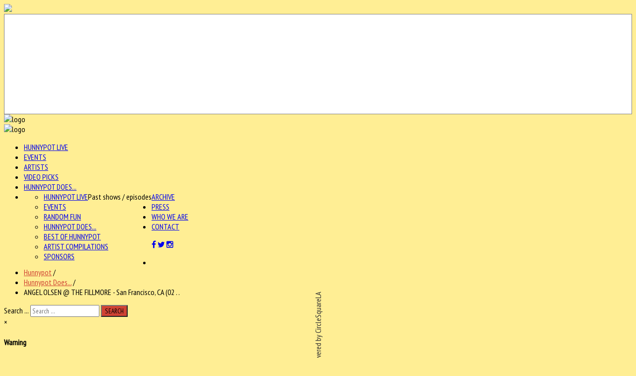

--- FILE ---
content_type: text/html; charset=utf-8
request_url: https://hunnypotunlimited.com/hunnypot-does/item/2383-concert-review-angel-olsen-at-the-fillmore
body_size: 82600
content:

<!--

######################################

			Hunnypot 3.0
		 Released 2.13.2016
		 
		 - Updated Nov 2020 -
		 
		THIS IS THE NEW SHIT

		Built and hosted by:

   		  	CIRCLESQUARE
		 Gothenburg, Sweden
		  circlesquare.se

	   support@circlesquare.se

######################################
	
-->



<!DOCTYPE HTML>
<html prefix="og: http://ogp.me/ns#" xmlns="http://www.w3.org/1999/xhtml" xml:lang="en-GB" lang="en-GB"
>


<head>
<meta name="google-site-verification" content="kbG3ihnviLcPzfRzcUE9fpSu4g3KZdsI3s-FNK_AChU" />
<meta name="sitelock-site-verification" content="2852" />
<link rel="stylesheet" href="https://maxcdn.bootstrapcdn.com/font-awesome/4.5.0/css/font-awesome.min.css">
  <base href="https://hunnypotunlimited.com/hunnypot-does/item/2383-concert-review-angel-olsen-at-the-fillmore" />
  <meta http-equiv="content-type" content="text/html; charset=utf-8" />
  <meta name="keywords" content="Hottub Johnny,john anderson,Hunnypot,Veronica Irwin,Vron,Angel Olsen,Folk,country,rock,indie rock,Singer,Vocals,Concert Review" />
  <meta name="title" content="ANGEL OLSEN @ THE FILLMORE - San Francisco, CA (02.15.17)" />
  <meta property="og:url" content="https://hunnypotunlimited.com/hunnypot-does/item/2383-concert-review-angel-olsen-at-the-fillmore" />
  <meta property="og:title" content="Hunnypot | Where Music Lovers Go To Play - ANGEL OLSEN @ THE FILLMORE - San Francisco, CA (02.15.17)" />
  <meta property="og:type" content="article" />
  <meta property="og:image" content="https://hunnypotunlimited.com/media/k2/items/cache/6dfc868ecccfc66f6592d0a6b7e266ba_M.jpg" />
  <meta name="image" content="https://hunnypotunlimited.com/media/k2/items/cache/6dfc868ecccfc66f6592d0a6b7e266ba_M.jpg" />
  <meta property="og:description" content="Whether she’s roller skating in a tinsel wig, roaming amongst cacti in the desert, or dancing in a formal gown on a bathroom floor, Angel Olsen is cap..." />
  <meta name="description" content="Whether she’s roller skating in a tinsel wig, roaming amongst cacti in the desert, or dancing in a formal gown on a bathroom floor, Angel Olsen is cap..." />
  <meta name="generator" content="Joomla! - Open Source Content Management" />
  <title>Hunnypot | Where Music Lovers Go To Play - ANGEL OLSEN @ THE FILLMORE - San Francisco, CA (02.15.17)</title>
  <link href="/templates/emusica/favicon.ico" rel="shortcut icon" type="image/vnd.microsoft.icon" />
  <link href="https://hunnypotunlimited.com/component/search/?Itemid=349&amp;id=2383:concert-review-angel-olsen-at-the-fillmore&amp;format=opensearch" rel="search" title="Search Hunnypot | Where Music Lovers Go To Play" type="application/opensearchdescription+xml" />
  <link rel="stylesheet" href="/media/system/css/modal.css" type="text/css" />
  <link rel="stylesheet" href="/components/com_k2/css/k2.css" type="text/css" />
  <link rel="stylesheet" href="/plugins/system/jcemediabox/css/jcemediabox.css?a3b640def3ef13678e19cfeeb7397c85" type="text/css" />
  <link rel="stylesheet" href="/plugins/system/jcemediabox/themes/standard/css/style.css?10da0a5fa45a7c3d7e5b40a5d80e8773" type="text/css" />
  <link rel="stylesheet" href="/media/com_acymailing/css/module_default.css?v=1603468021" type="text/css" />
  <style type="text/css">
div.mod_search129 input[type="search"]{ width:auto; }
  </style>
  <script src="/media/system/js/mootools-core.js" type="text/javascript"></script>
  <script src="/media/system/js/core.js" type="text/javascript"></script>
  <script src="/media/system/js/mootools-more.js" type="text/javascript"></script>
  <script src="/media/system/js/modal.js" type="text/javascript"></script>
  <script src="/media/jui/js/jquery.min.js" type="text/javascript"></script>
  <script src="/media/jui/js/jquery-noconflict.js" type="text/javascript"></script>
  <script src="/media/jui/js/jquery-migrate.min.js" type="text/javascript"></script>
  <script src="/components/com_k2/js/k2.js?v2.6.9&amp;sitepath=/" type="text/javascript"></script>
  <script src="/plugins/system/jcemediabox/js/jcemediabox.js?fba42f665bbcc4047a23ba92244f4176" type="text/javascript"></script>
  <script src="/media/jui/js/bootstrap.min.js" type="text/javascript"></script>
  <script src="/media/jui/js/jquery.ui.core.min.js" type="text/javascript"></script>
  <script src="/media/jui/js/jquery.ui.sortable.min.js" type="text/javascript"></script>
  <script src="https://hunnypotunlimited.com/templates/emusica/js/jquery/jquery-ui-addons.js" type="text/javascript"></script>
  <script src="/media/com_acymailing/js/acymailing_module.js?v=510" type="text/javascript"></script>
  <script src="/media/system/js/html5fallback.js" type="text/javascript"></script>
  <script type="text/javascript">

		jQuery(function($) {
			SqueezeBox.initialize({});
			SqueezeBox.assign($('a.modal').get(), {
				parse: 'rel'
			});
		});
		function jModalClose() {
			SqueezeBox.close();
		}JCEMediaBox.init({popup:{width:"",height:"",legacy:0,lightbox:0,shadowbox:0,resize:0,icons:1,overlay:1,overlayopacity:0.8,overlaycolor:"#000000",fadespeed:500,scalespeed:500,hideobjects:0,scrolling:"scroll",close:2,labels:{'close':'Close','next':'Next','previous':'Previous','cancel':'Cancel','numbers':'{$current} of {$total}'},cookie_expiry:"",google_viewer:0,pdfjs:0},tooltip:{className:"tooltip",opacity:0.8,speed:150,position:"br",offsets:{x: 16, y: 16}},base:"/",imgpath:"plugins/system/jcemediabox/img",theme:"standard",themecustom:"",themepath:"plugins/system/jcemediabox/themes"});	if(typeof acymailing == 'undefined'){
					var acymailing = Array();
				}
				acymailing['NAMECAPTION'] = 'Name';
				acymailing['NAME_MISSING'] = 'Please enter your name';
				acymailing['EMAILCAPTION'] = 'E-mail';
				acymailing['VALID_EMAIL'] = 'Please enter a valid e-mail address';
				acymailing['ACCEPT_TERMS'] = 'Please check the Terms and Conditions';
				acymailing['CAPTCHA_MISSING'] = 'Please enter the security code displayed in the image';
				acymailing['NO_LIST_SELECTED'] = 'Please select the lists you want to subscribe to';
		jQuery(document).ready(function(){
	jQuery('.hasTooltip').tooltip({"html": true,"container": "body"});
});
  </script>



			<meta name="viewport" content="initial-scale=1.0" />
	
<script type="text/javascript">
	if(jQuery().jquery=='1.11.0') { jQuery.easing['easeOutExpo'] = jQuery.easing['easeOutCirc'] };
</script>

	<link href="https://hunnypotunlimited.com/templates/emusica/css/bootstrap/bootstrap-default-min.css" rel="stylesheet" type="text/css" />
	<link href="https://hunnypotunlimited.com/templates/emusica/css/bootstrap/bootstrap-responsive.css" rel="stylesheet" type="text/css" />
		


<!-- Css and js addons for vertex features -->	
	<link rel="stylesheet" type="text/css" href="//fonts.googleapis.com/css?family=PT+Sans+Narrow" />
<style type="text/css">     /* MAX IMAGE WIDTH */ img {  height:auto !important;   max-width:100% !important; -webkit-box-sizing: border-box !important; /* Safari/Chrome, other WebKit */ -moz-box-sizing: border-box !important; /* Firefox, other Gecko */ box-sizing: border-box !important; /* Opera/IE 8+ */  } #map_canvas img { max-width:none !important; } .full_width { width:100% !important; -webkit-box-sizing: border-box !important; /* Safari/Chrome, other WebKit */ -moz-box-sizing: border-box !important; /* Firefox, other Gecko */ box-sizing: border-box !important; /* Opera/IE 8+ */ }    .S5_submenu_itemTablet{ background:none !important; }  #s5_right_wrap, #s5_left_wrap, #s5_right_inset_wrap, #s5_left_inset_wrap, #s5_right_top_wrap, #s5_left_top_wrap, #s5_right_bottom_wrap, #s5_left_bottom_wrap { width:100% !important; }   #s5_right_column_wrap { width:17.5% !important; margin-left:-17.5% !important; } #s5_left_column_wrap { width:0% !important; } #s5_center_column_wrap_inner { margin-right:35% !important; margin-left:0% !important; }   #s5_responsive_mobile_drop_down_wrap input { width:96% !important; } #s5_responsive_mobile_drop_down_search input { width:100% !important; }     @media screen and (max-width: 750px){ body { height:100% !important; position:relative !important; padding-bottom:48px !important; } }   @media screen and (max-width: 970px){ #subMenusContainer .S5_subtext { width:85%; } }    #s5_responsive_mobile_bottom_bar, #s5_responsive_mobile_top_bar { background:#232323; background: url(https://hunnypotunlimited.com/templates/emusica/images/vertex/responsive/mobile_static_light.png), -moz-linear-gradient(top, #3B3B3B 0%, #232323 100%); /* FF3.6+ */ background: url(https://hunnypotunlimited.com/templates/emusica/images/vertex/responsive/mobile_static_light.png), -webkit-gradient(linear, left top, left bottom, color-stop(0%,#3B3B3B), color-stop(100%,#232323)); /* Chrome,Safari4+ */ background: url(https://hunnypotunlimited.com/templates/emusica/images/vertex/responsive/mobile_static_light.png), -webkit-linear-gradient(top, #3B3B3B 0%,#232323 100%); /* Chrome10+,Safari5.1+ */ background: url(https://hunnypotunlimited.com/templates/emusica/images/vertex/responsive/mobile_static_light.png), -o-linear-gradient(top, #3B3B3B 0%,#232323 100%); /* Opera11.10+ */ background: url(https://hunnypotunlimited.com/templates/emusica/images/vertex/responsive/mobile_static_light.png), -ms-linear-gradient(top, #3B3B3B 0%,#232323 100%); /* IE10+ */ background: url(https://hunnypotunlimited.com/templates/emusica/images/vertex/responsive/mobile_static_light.png), linear-gradient(top, #3B3B3B 0%,#232323 100%); /* W3C */   font-family: PT Sans Narrow !important; } .s5_responsive_mobile_drop_down_inner, .s5_responsive_mobile_drop_down_inner input, .s5_responsive_mobile_drop_down_inner button, .s5_responsive_mobile_drop_down_inner .button, #s5_responsive_mobile_drop_down_search .validate { font-family: PT Sans Narrow !important; } .s5_responsive_mobile_drop_down_inner button:hover, .s5_responsive_mobile_drop_down_inner .button:hover { background:#232323 !important; } #s5_responsive_mobile_drop_down_menu, #s5_responsive_mobile_drop_down_menu a, #s5_responsive_mobile_drop_down_login a { font-family: PT Sans Narrow !important; color:#FFFFFF !important; } #s5_responsive_mobile_bar_active, #s5_responsive_mobile_drop_down_menu .current a, .s5_responsive_mobile_drop_down_inner .s5_mod_h3, .s5_responsive_mobile_drop_down_inner .s5_h3_first { color:#BBBABA !important; } .s5_responsive_mobile_drop_down_inner button, .s5_responsive_mobile_drop_down_inner .button { background:#BBBABA !important; } #s5_responsive_mobile_drop_down_menu .active ul li, #s5_responsive_mobile_drop_down_menu .current ul li a, #s5_responsive_switch_mobile a, #s5_responsive_switch_desktop a, #s5_responsive_mobile_drop_down_wrap { color:#FFFFFF !important; } #s5_responsive_mobile_toggle_click_menu span { border-right:solid 1px #3B3B3B; } #s5_responsive_mobile_toggle_click_menu { border-right:solid 1px #232323; } #s5_responsive_mobile_toggle_click_search span, #s5_responsive_mobile_toggle_click_register span, #s5_responsive_mobile_toggle_click_login span, #s5_responsive_mobile_scroll a { border-left:solid 1px #3B3B3B; } #s5_responsive_mobile_toggle_click_search, #s5_responsive_mobile_toggle_click_register, #s5_responsive_mobile_toggle_click_login, #s5_responsive_mobile_scroll { border-left:solid 1px #232323; } .s5_responsive_mobile_open, .s5_responsive_mobile_closed:hover, #s5_responsive_mobile_scroll:hover { background:#3B3B3B; } #s5_responsive_mobile_drop_down_menu .s5_responsive_mobile_drop_down_inner, #s5_responsive_mobile_drop_down_register .s5_responsive_mobile_drop_down_inner, #s5_responsive_mobile_drop_down_login .s5_responsive_mobile_drop_down_inner, #s5_responsive_mobile_drop_down_search .s5_responsive_mobile_drop_down_inner { background:#3B3B3B; }     .s5_wrap { max-width:1500px !important; }        @media screen and (max-width: 1050px){ #s5_right_wrap, #s5_left_wrap, #s5_right_inset_wrap, #s5_left_inset_wrap, #s5_right_top_wrap, #s5_left_top_wrap, #s5_right_bottom_wrap, #s5_left_bottom_wrap { width:100% !important; } #s5_right_column_wrap { width:17.5% !important; margin-left:-17.5% !important; } #s5_left_column_wrap { width:0% !important; } #s5_center_column_wrap_inner { margin-left:0% !important; margin-right:35% !important; } }   @media screen and (max-width: 1050px){ #s5_columns_wrap_inner { width:100% !important; } #s5_center_column_wrap { width:100% !important; left:100% !important; } #s5_left_column_wrap { left:0% !important; } #s5_left_top_wrap, #s5_left_column_wrap, #s5_left_inset_wrap, #s5_left_wrap, #s5_left_bottom_wrap, #s5_right_top_wrap, #s5_right_column_wrap, #s5_right_inset_wrap, #s5_right_wrap, #s5_right_bottom_wrap { width:100% !important; } #s5_center_column_wrap_inner { margin:0px !important; } #s5_left_column_wrap { margin-right:0px !important; } #s5_right_column_wrap { margin-left:0px !important; } .items-row .item { width:100% !important; padding-left:0px !important; padding-right:0px !important; margin-right:0px !important; margin-left:0px !important; } }                  @media screen and (min-width:580px) and (max-width: 1100px){  #s5_bottom_row3 .s5_float_left { float:left !important; width:33.3% !important; } }        body { background:none !important; background-color:#ffee94 !important;  background-image:url(https://hunnypotunlimited.com/images/beeswax.png) !important; background-size: 100% auto; background-attachment: scroll !important; background-repeat:no-repeat !important; background-position:top center;  }                         #s5_menu_wrap.s5_wrap, #s5_menu_wrap.s5_wrap_fmfullwidth { -moz-opacity: 1; -khtml-opacity: 1; filter:alpha(opacity=100); opacity:1 !important; }   .s5_wrap_fmfullwidth ul.menu { width:100%;  } #s5_menu_wrap.s5_wrap_fmfullwidth {  height:92px;  width:100% !important; z-index:2; position: fixed;  top:0px !important;  margin-top:0px !important; left:0 !important; margin-left:0px !important; -webkit-backface-visibility: hidden; -webkit-transform: translateZ(2); }  .subMenusContainer, .s5_drop_down_container { position: fixed !important; } #s5_menu_wrap.s5_wrap {  margin-left:0px;   margin-right:0px;   height:92px;  position: fixed;  top:0px !important;  z-index:2;  padding-left:0px;   padding-right:0px;  margin-top:0px !important; }   #s5_menu_wrap { -webkit-transition: top 300ms ease-out; -moz-transition: top 300ms ease-out; -o-transition:top 300ms ease-out; transition: top 300ms ease-out; } #s5_menu_wrap.s5_wrap_fmfullwidth, #s5_menu_wrap.s5_wrap { top:0px; }  #s5_menu_wrap.s5_wrap, #s5_menu_wrap.s5_wrap_fmfullwidth {   background: #262626 !important; /* Old browsers */ background: -moz-linear-gradient(top, #262626 0%, #333333 100%) !important; /* FF3.6+ */ background: -webkit-gradient(linear, left top, left bottom, color-stop(0%,#262626), color-stop(100%,#333333)) !important; /* Chrome,Safari4+ */ background: -webkit-linear-gradient(top, #262626 0%,#333333 100%) !important; /* Chrome10+,Safari5.1+ */ background: -o-linear-gradient(top, #262626 0%,#333333 100%) !important; /* Opera 11.10+ */ background: -ms-linear-gradient(top, #262626 0%,#333333 100%) !important; /* IE10+ */ background: linear-gradient(to bottom, #262626 0%,#333333 100%) !important; /* W3C */ filter: progid:DXImageTransform.Microsoft.gradient( startColorstr='#262626', endColorstr='#333333',GradientType=0 ) !important; /* IE6-9 */   background:#262626 url(/templates/emusica/images/polka-lines.jpg) repeat !important;  }  #s5_menu_wrap.s5_wrap, #s5_menu_wrap.s5_wrap_fmfullwidth { -webkit-box-shadow: 0 0 20px rgba(0, 0, 0, .7); -moz-box-shadow: 0 0 20px rgba(0, 0, 0, .7); box-shadow: 0 0 20px rgba(0, 0, 0, .7); }   </style><script type="text/javascript">     jQuery(document).ready( function() {  if (window.addEventListener) { window.addEventListener('scroll', s5_fm_check_scroll_height, false); } else if (window.attachEvent) { window.attachEvent('onscroll', s5_fm_check_scroll_height); } window.setTimeout(s5_fm_check_scroll_height,100); } ); var s5_menu_wrap_height = 0; var s5_menu_wrap_parent_height = 0; var s5_menu_wrap_parent_parent_height = 0; var s5_menu_wrap_run = "no"; function s5_fm_check_scroll_height() { if (s5_menu_wrap_run == "no") { s5_menu_wrap_height = document.getElementById("s5_menu_wrap").offsetHeight; s5_menu_wrap_parent_height = document.getElementById("s5_menu_wrap").parentNode.offsetHeight; s5_menu_wrap_parent_parent_height = document.getElementById("s5_menu_wrap").parentNode.parentNode.offsetHeight; s5_menu_wrap_run = "yes"; }    var s5_fmenuheight_new = 92;  if (window.pageYOffset >= 650 - s5_fmenuheight_new){ document.getElementById("s5_menu_wrap").style.top = "0px";} else {document.getElementById("s5_menu_wrap").style.top = "-500px";}  if (window.pageYOffset >= 650 && window.innerWidth > 750){ document.getElementById("s5_floating_menu_spacer").style.height = s5_menu_wrap_height + "px"; document.getElementById("s5_menu_wrap").className = 's5_wrap_fmfullwidth'; document.getElementById("subMenusContainer").className = 'subMenusContainer'; if (s5_menu_wrap_parent_height >= s5_menu_wrap_height - 20 && s5_menu_wrap_parent_parent_height >= s5_menu_wrap_height - 20 && document.getElementById("s5_menu_wrap").parentNode.style.position != "absolute" && document.getElementById("s5_menu_wrap").parentNode.parentNode.style.position != "absolute") { document.getElementById("s5_floating_menu_spacer").style.display = "block"; } } else { document.getElementById("s5_menu_wrap").className = ''; document.getElementById("subMenusContainer").className = ''; document.getElementById("s5_floating_menu_spacer").style.display = "none"; } }   </script>
<script type="text/javascript" src="https://hunnypotunlimited.com/templates/emusica/js/core/s5_flex_menu-min.js"></script>
<link rel="stylesheet" href="https://hunnypotunlimited.com/templates/emusica/css/s5_flex_menu.css" type="text/css" />
<link rel="stylesheet" href="https://hunnypotunlimited.com/templates/system/css/system.css" type="text/css" />
<link rel="stylesheet" href="https://hunnypotunlimited.com/templates/system/css/general.css" type="text/css" />

<link href="https://hunnypotunlimited.com/templates/emusica/css/template_default.css" rel="stylesheet" type="text/css" />

<link href="https://hunnypotunlimited.com/templates/emusica/css/template.css" rel="stylesheet" type="text/css" />


<link href="https://hunnypotunlimited.com/templates/emusica/css/com_content.css" rel="stylesheet" type="text/css" />

<link href="https://hunnypotunlimited.com/templates/emusica/css/editor.css" rel="stylesheet" type="text/css" />



<link rel="stylesheet" type="text/css" href="//fonts.googleapis.com/css?family=PT+Sans+Narrow" />

<link href="https://hunnypotunlimited.com/templates/emusica/css/multibox/multibox.css" rel="stylesheet" type="text/css" />
<link href="https://hunnypotunlimited.com/templates/emusica/css/multibox/ajax.css" rel="stylesheet" type="text/css" />
<script type="text/javascript" src="https://hunnypotunlimited.com/templates/emusica/js/multibox/overlay.js"></script>
<script type="text/javascript" src="https://hunnypotunlimited.com/templates/emusica/js/multibox/multibox.js"></script>

	<link href="https://hunnypotunlimited.com/templates/emusica/favicon.ico" rel="shortcut icon" type="image/x-icon" />

<script type="text/javascript" src="https://hunnypotunlimited.com/templates/emusica/js/core/s5_font_adjuster-min.js"></script>



	<link rel="stylesheet" type="text/css" href="https://hunnypotunlimited.com/templates/emusica/css/core/s5_responsive_bars-min.css" />
	<link href="https://hunnypotunlimited.com/templates/emusica/css/core/s5_responsive_hide_classes-min.css" rel="stylesheet" type="text/css" />


	<link rel="stylesheet" type="text/css" href="https://hunnypotunlimited.com/templates/emusica/css/s5_responsive.css" />
	
	

<link rel="stylesheet" type="text/css" href="https://hunnypotunlimited.com/templates/emusica/css/custom.css" />	<script type="text/javascript">
	//<![CDATA[
				        jQuery(document).ready( function() {
		            var myMenu = new MenuMatic({
				tabletWidth:1400,
                effect:"slide & fade",
                duration:400,
                physics: 'easeOutCirc',
                hideDelay:250,
                orientation:"horizontal",
                tweakInitial:{x:0, y:0},
				                                     	            direction:{    x: 'right',    y: 'down' },
				                opacity:100            });
        });		
			//]]>	
    </script>    

<!-- Info Slide Script - Called in header so css validates -->	
<link href="https://hunnypotunlimited.com/templates/emusica/css/core/s5_info_slide-min.css" rel="stylesheet" type="text/css" />
<script type="text/javascript" src="https://hunnypotunlimited.com/templates/emusica/js/core/s5_info_slide-min.js"></script>

	

<!-- Resize column function -->	

<!-- File compression. Needs to be called last on this file -->	
<!-- The excluded files, listed below the compressed php files, are excluded because their calls vary per device or per browser. Included compression files are only ones that have no conditions and are included on all devices and browsers. Otherwise unwanted css will compile in the compressed files. -->	

<!-- Additional scripts to load inside of the header -->

<link rel="stylesheet" type="text/css" href="//fonts.googleapis.com/css?family=PT%20Sans%20Narrow" />

<style type="text/css"> 
body, .ttw-music-player, .ttw-music-player .more, .ttw-music-player .player .title, .ttw-music-player .artist-outer, .inputbox, .button, p.readmore a, a.readon, div.catItemReadMore, .userItemReadMore, div.catItemCommentsLink, .userItemCommentsLink, a.readmore-link, a.comments-link, div.itemCommentsForm form input#submitCommentButton, #s5_login, #s5_register {font-family: 'PT Sans Narrow',Helvetica,Arial,Sans-Serif ;} 

.s5_mod_h3, .inputbox, .registration input, .login input, .contact-form input, #jform_contact_message, #mod-search-searchword, input, textarea, .s5_is_display h3, #s5_drop_down_text_inner, .btn, label, #s5_register, #s5_login, .s5_sub_a_span, .highlight_font, #s5_breadcrumb_wrap .showHere, .s5_am_innermenu, .jdGallery .slideInfoZone p, .article-info, p.readmore a, .readon, .s5_mod_h3, .s5_page_heading, h1, h2, h3, h4, h5, #s5_nav li a, .button, .btn-primary, .popular_item a, #s5navfs li, #s5_drop_down_text_inner, .pagenav a, .jdGallery .slideInfoZone h2, .middle_top_image_wrap h4, .highlight_font {
font-family: PT Sans Narrow;
}



	

.s5_wrap{width:100%;}	

	
.module_round_box-darkback .s5_mod_h3_outer h3, #s5_nav li a, h2, .module_round_box h3, #s5_button_frame ul li a, #s5_login, #s5_register, .jdGallery .slideInfoZone p, .s5_mod_h3_outer, #s5_bottom_menu_wrap, .button, p.readmore a, a.readon, div.catItemReadMore, .userItemReadMore, div.catItemCommentsLink, .userItemCommentsLink, a.readmore-link, a.comments-link, div.itemCommentsForm form input#submitCommentButton, #s5_login, #s5_register, .S5_parent_subtext, .s5_va_active, .s5_va_inactive	{
	text-transform:uppercase;}
	

.s5_highlight, #s5_bottom_menu_wrap ul.menu a:hover, #s5_bottom_row3_area2 .module_round_box ul.menu a:hover, .s5_ts_not_active a, #s5_breadcrumb_wrap a {
	color:#d04233 !important;}
	
	
	

.module_round_box-darkback .s5_h3_first, h3 .s5_h3_first  {
	color:#d04233 !important;}
		

::selection {background:#d04233;color:#fff; /* Safari */	}
::-moz-selection {background:#d04233;color:#fff; /* Firefox */}
::-webkit-selection {background:#d04233;color:#fff; /* Firefox */}

#s5_component_wrap p.readmore a:hover, .s5_ts_active, #s5_tabshow_left, #s5_register, #s5_login:hover, .jdGallery a.left, .jdGallery a.right, .s5_scrolltotop:hover, .jdGallery .carousel .carouselInner .thumbnail:hover, .jdExtCarousel .carouselInner .thumbnail:hover, .button:hover, p.readmore a:hover, a.readon:hover, div.catItemReadMore:hover, .userItemReadMore:hover, div.catItemCommentsLink:hover, .userItemCommentsLink:hover, a.readmore-link:hover, a.comments-link:hover, div.itemCommentsForm form input#submitCommentButton:hover, #s5_login:hover, #s5_register:hover, #s5_footer a:hover, .search .button, #subMenusContainer div.s5_sub_wrap ul, #subMenusContainer div.s5_sub_wrap_rtl ul,  .s5_va_inactive span.s5_va_h3_inner_span:hover, #s5_top_menu ul li a:hover, .ttw-music-player .more:hover, input:focus, textarea:focus, .s5_rowselector:hover, .s5_rowselector.active, #s5_accordion_menu h3:hover, li.pagenav-next a:hover, li.pagenav-prev a:hover, .moduletable-menuhighlight, .module_round_box-highlight {
	background-color:#d04233!important;}
	
.jdGallery .carousel .carouselInner .thumbnail:hover, .jdExtCarousel .carouselInner .thumbnail:hover {
	border-color:#d04233;}
	
.s5_responsive_mobile_drop_down_inner button, .s5_responsive_mobile_drop_down_inner .button {
	background:#d04233 !important;}	

		
	
	
	
</style>


</head>
<body id="s5_body" class="blog press itempage  ">

<a href="/"><img id="mobile_logo" src="/images/logo.png" /></a>

<div id="s5_scrolltotop"></div>

<!-- Top Vertex Calls -->
<!-- Call mobile sidebar -->

<!-- Call top bar for mobile devices if layout is responsive -->	
	
	<!-- s5_responsive_mobile_top_bar_spacer must be called to keep a space at the top of the page since s5_responsive_mobile_top_bar_wrap is position absolute. -->	
	<div id="s5_responsive_mobile_top_bar_spacer"></div>

	<!-- s5_responsive_mobile_top_bar_wrap must be called off the page and not with display:none or it will cause issues with the togglers. -->
	<div id="s5_responsive_mobile_top_bar_wrap" style="margin-top:-50000px;position:absolute;z-index:20;top:0px">

		<div id="s5_responsive_mobile_top_bar" class="s5_responsive_mobile_bar_light">

				<div id="s5_responsive_mobile_toggle_click_menu" style="display:block;">
					<span></span>
				</div>
				
									<div id="s5_responsive_mobile_bar_active">
						<span>
							Hunnypot Does...						</span>
					</div>
								
				<div id="s5_responsive_mobile_toggle_click_login" style="display:none;float:right">
					<span></span>
				</div>
				
				<div id="s5_responsive_mobile_toggle_click_register" style="display:none;float:right">
					<span></span>
				</div>
				
				<div id="s5_responsive_mobile_toggle_click_search" style="display:block;float:right">
					<span></span>
				</div>

			<div style="clear:both;height:0px"></div>
			
		</div>

		<div id="s5_responsive_mobile_drop_down_wrap" class="s5_responsive_mobile_drop_down_wrap_loading">
			<div id="s5_responsive_mobile_drop_down_menu">
				<div class="s5_responsive_mobile_drop_down_inner" style="-webkit-box-shadow: 0px 0px 16px rgba(0, 0, 0, 0.6);-moz-box-shadow: 0px 0px 16px rgba(0, 0, 0, 0.6);box-shadow: 0px 0px 16px rgba(0, 0, 0, 0.6);">
											
<ul class="menu">
<li class="item-285"><a href="/hunnypotlive" >Hunnypot Live</a></li><li class="item-325"><a href="/events" >Events</a></li><li class="item-326"><a href="/artists" >Artists</a></li><li class="item-327"><a href="/video-picks" >Video Picks</a></li><li class="item-349 current active"><a href="/hunnypot-does" >Hunnypot Does...</a></li><li class="item-321 deeper parent"><a href="#" >Archive</a><ul><li class="item-316"><a href="/archive/hunnypot-live" >Hunnypot Live</a></li><li class="item-322"><a href="/archive/events" >Events</a></li><li class="item-323"><a href="/archive/random-fun" >Random Fun</a></li><li class="item-346"><a href="/archive/hunnypot-does" >Hunnypot Does...</a></li><li class="item-324"><a href="/archive/best-of-hunnypot" >Best of Hunnypot</a></li><li class="item-347"><a href="/archive/artist-compilations" >Artist Compilations</a></li><li class="item-292"><a href="/archive/sponsors" >Sponsors</a></li></ul></li><li class="item-328"><a href="/press" >Press</a></li><li class="item-350"><a href="/who-we-are" >Who We Are</a></li><li class="item-291"><a href="/contact" >Contact</a></li></ul>
									</div>
			</div>
			
			<div id="s5_responsive_mobile_drop_down_search">
				<div class="s5_responsive_mobile_drop_down_inner" style="-webkit-box-shadow: 0px 0px 16px rgba(0, 0, 0, 0.6);-moz-box-shadow: 0px 0px 16px rgba(0, 0, 0, 0.6);box-shadow: 0px 0px 16px rgba(0, 0, 0, 0.6);">
										  						<form method="post" action="https://hunnypotunlimited.com/">
							<input type="text" onfocus="if (this.value=='Search...') this.value='';" onblur="if (this.value=='') this.value='Search...';" value="Search..." id="s5_responsive_mobile_search" name="searchword" />
							<input type="hidden" value="search" name="task" />
							<input type="hidden" value="com_search" name="option" />
							<input type="hidden" value="1" name="Itemid" />
						</form>
									</div>
			</div>
			
			<div id="s5_responsive_mobile_drop_down_login">
				<div class="s5_responsive_mobile_drop_down_inner" id="s5_responsive_mobile_drop_down_login_inner" style="-webkit-box-shadow: 0px 0px 16px rgba(0, 0, 0, 0.6);-moz-box-shadow: 0px 0px 16px rgba(0, 0, 0, 0.6);box-shadow: 0px 0px 16px rgba(0, 0, 0, 0.6);">
				</div>
			</div>
			
					
			<div id="s5_responsive_mobile_drop_down_register">
				<div class="s5_responsive_mobile_drop_down_inner" id="s5_responsive_mobile_drop_down_register_inner" style="-webkit-box-shadow: 0px 0px 16px rgba(0, 0, 0, 0.6);-moz-box-shadow: 0px 0px 16px rgba(0, 0, 0, 0.6);box-shadow: 0px 0px 16px rgba(0, 0, 0, 0.6);">
				</div>
			</div>
			
							
		</div>

	</div>

	<script language="JavaScript" type="text/javascript">
		var s5_responsive_login_url = "";
		var s5_responsive_register_url = "";
		var s5_responsive_layout = "dropdowns";
	</script>
	<script type="text/javascript" language="javascript" src="https://hunnypotunlimited.com/templates/emusica/js/core/s5_responsive_mobile_bar-min.js"></script>
	

<!-- Fixed Tabs -->	
	<script type="text/javascript">//<![CDATA[
	document.write('<style type="text/css">.s5_lr_tab_inner{-webkit-transform: rotate(270deg);-moz-transform: rotate(270deg);-o-transform: rotate(270deg);-ms-transform: rotate(270deg);}</style>');
	//]]></script>



	<div class=" s5_lr_tab" onclick="window.document.location.href='http://circlesquare.la'" style="color:#323232;background-color:#FFFFFF;border:1px solid #838383;left:-2px;top:900%;height:200px" id="s5_lr_tab2">
		<div class="s5_lr_tab_inner" id="s5_lr_tab_inner2" style="margin-top: 70px;">
			Powered&nbsp;by&nbsp;CircleSquareLA		</div>
	</div>

<!-- Drop Down -->	

<!-- Parallax Backgrounds -->
	<script type="text/javascript">//<![CDATA[
var s5_load_parallax_scroll_speed = 8.0;
function s5_check_parallax_scroll(s5_parallax_element,s5_parallax_position) {
	if (document.getElementById(s5_parallax_element)) {
		//Detect elements that are view when page loads so that they start at background-position:0 0
		if (document.getElementById(s5_parallax_element).offsetTop <= window.innerHeight) {
			document.getElementById(s5_parallax_element).style.backgroundPosition = s5_parallax_position + (((window.pageYOffset + document.getElementById(s5_parallax_element).offsetTop) - (document.getElementById(s5_parallax_element).offsetTop)) / s5_load_parallax_scroll_speed)*-1 + "px";
		}
		//Detect elements that are outside of the viewable area so they do not start scrolling until they come into view
		else {
			if ((window.pageYOffset + window.innerHeight >= document.getElementById(s5_parallax_element).offsetTop) && (window.pageYOffset <= (document.getElementById(s5_parallax_element).offsetTop + document.getElementById(s5_parallax_element).offsetHeight))) {
				document.getElementById(s5_parallax_element).style.backgroundPosition = s5_parallax_position + (((window.pageYOffset + window.innerHeight) - (document.getElementById(s5_parallax_element).offsetTop)) / s5_load_parallax_scroll_speed)*-1 + "px";
			}
		}
	}
}
	jQuery(document).ready( function() {
	function s5_parallax_scroll_handler() {
																																								    } 
	s5_parallax_scroll_handler();
    if(window.addEventListener) {
        window.addEventListener('scroll', s5_parallax_scroll_handler, false);   
		window.addEventListener('resize', s5_parallax_scroll_handler, false);   
	}
    else if (window.attachEvent) {
        window.attachEvent('onscroll', s5_parallax_scroll_handler); 
		window.attachEvent('onresize', s5_parallax_scroll_handler); 
	}
	});		
	
//]]></script>
<!-- Floating Menu Spacer -->
	
<div id="s5_floating_menu_spacer" style="display:none;width:100%;"></div>

<!-- Body Padding Div Used For Responsive Spacing -->		
<div id="s5_body_padding">
<div id="s5_bodywrap" class="s5_wrap">
	
	
			
			
	<div id="s5_logo_and_options" class="s5_wrap">
		<div id="s5_logo_and_options_inner">		
						<div class="s5_logo_wrap">
				<img alt="logo" src="/images/logo.png" class="s5_logo" onclick="window.document.location.href='https://hunnypotunlimited.com/'" />
			</div>
								

							<div id="s5_menu_wrap">
										<img alt="logo" src="/images/logo.png" class="s5_logo" onclick="window.document.location.href='https://hunnypotunlimited.com/'" />
								
					<ul id='s5_nav' class='menu'><li   class=' ' ><span class='s5_level1_span1'><span class='s5_level1_span2'><a href='/hunnypotlive'><span onclick='window.document.location.href="/hunnypotlive"'>Hunnypot Live</span></a></span></span></li><li   class=' ' ><span class='s5_level1_span1'><span class='s5_level1_span2'><a href='/events'><span onclick='window.document.location.href="/events"'>Events</span></a></span></span></li><li   class=' ' ><span class='s5_level1_span1'><span class='s5_level1_span2'><a href='/artists'><span onclick='window.document.location.href="/artists"'>Artists</span></a></span></span></li><li   class=' ' ><span class='s5_level1_span1'><span class='s5_level1_span2'><a href='/video-picks'><span onclick='window.document.location.href="/video-picks"'>Video Picks</span></a></span></span></li><li   class='active ' ><span class='s5_level1_span1'><span class='s5_level1_span2'><a href='/hunnypot-does'><span onclick='window.document.location.href="/hunnypot-does"'>Hunnypot Does...</span></a></span></span></li><li   class=' ' ><span class='s5_level1_span1'><span class='s5_level1_span2'><a href='#'><span onclick='window.document.location.href="#"'>Archive</span></a></span></span><ul style='float:left;'><li><span class='S5_submenu_item'><a href='/archive/hunnypot-live'><span class='s5_sub_a_span' onclick='window.document.location.href="/archive/hunnypot-live"'>Hunnypot Live</span></a><span class='S5_subtext' onclick='window.document.location.href="/archive/hunnypot-live"'>Past shows / episodes</span></span></li><li><span class='S5_submenu_item'><a href='/archive/events'><span class='s5_sub_a_span' onclick='window.document.location.href="/archive/events"'>Events</span></a></span></li><li><span class='S5_submenu_item'><a href='/archive/random-fun'><span class='s5_sub_a_span' onclick='window.document.location.href="/archive/random-fun"'>Random Fun</span></a></span></li><li><span class='S5_submenu_item'><a href='/archive/hunnypot-does'><span class='s5_sub_a_span' onclick='window.document.location.href="/archive/hunnypot-does"'>Hunnypot Does...</span></a></span></li><li><span class='S5_submenu_item'><a href='/archive/best-of-hunnypot'><span class='s5_sub_a_span' onclick='window.document.location.href="/archive/best-of-hunnypot"'>Best of Hunnypot</span></a></span></li><li><span class='S5_submenu_item'><a href='/archive/artist-compilations'><span class='s5_sub_a_span' onclick='window.document.location.href="/archive/artist-compilations"'>Artist Compilations</span></a></span></li><li><span class='S5_submenu_item'><a href='/archive/sponsors'><span class='s5_sub_a_span' onclick='window.document.location.href="/archive/sponsors"'>Sponsors</span></a></span></li></ul></li><li   class=' ' ><span class='s5_level1_span1'><span class='s5_level1_span2'><a href='/press'><span onclick='window.document.location.href="/press"'>Press</span></a></span></span></li><li   class=' ' ><span class='s5_level1_span1'><span class='s5_level1_span2'><a href='/who-we-are'><span onclick='window.document.location.href="/who-we-are"'>Who We Are</span></a></span></span></li><li   class=' ' ><span class='s5_level1_span1'><span class='s5_level1_span2'><a href='/contact'><span onclick='window.document.location.href="/contact"'>Contact</span></a></span></span></li></ul>                    
					                    
                    
				</div>
						

			</div>
		</div>

						


	<!-- Header -->		
			<div id="s5_notpublished"></div>
		<!-- End Header -->	
	
	<!-- Top Row1 -->	
			<!-- End Top Row1 -->	
		
		
		
	<!-- Top Row2 -->	
			<!-- End Top Row2 -->
	
	
	
	<!-- Top Row3 -->	
			<!-- End Top Row3 -->	
		
		
		
	<!-- Center area -->	
				<div id="s5_center_area1">
		<div id="s5_center_area2">
		<div id="s5_center_area_inner">
		
		<!-- Above Columns Wrap -->	
					<!-- End Above Columns Wrap -->

			            <!-- Start Search, Font Resizer, Breadcrumbs -->
            <div id="s5_extras_wrap">
            
            	<div class="socialIcons">
                    <a href="http://facebook.com/hunnypotlive" target="_blank"><i class="fa fa-facebook"></i></a>
                    <a href="http://twitter.com/hunnypotlive" target="_blank"><i class="fa fa-twitter"></i></a>
                    <a href="http://instagram.com/hunnypotlive" target="_blank"><i class="fa fa-instagram"></i></a>
            	</div>
            	
            	<a id="countdown" href="/hunnypotlive">
</a>

				                
                                    <div id="fontControls"></div>
                                
                                    <div id="s5_breadcrumb_wrap">
                        		<div class="moduletable">
			
<ul class="breadcrumb">
	<li class="active"><span class="divider icon-location hasTooltip" title="You are here: "></span></li><li><a href="/" class="pathway">Hunnypot</a><span class="divider">  /  </span></li><li><a href="/hunnypot-does" class="pathway">Hunnypot Does...</a><span class="divider">  /  </span></li><li class="active"><span>ANGEL OLSEN @ THE FILLMORE - San Francisco, CA (02 . . </span></li></ul>
		</div>
	
                    </div>
                	

                                    <div id="s5_search_wrap">
                        		<div class="moduletable">
			<div class="search mod_search129">
	<form action="/hunnypot-does" method="post" class="form-inline">
		<label for="mod-search-searchword" class="element-invisible">Search ...</label> <input name="searchword" id="mod-search-searchword" maxlength="200"  class="inputbox search-query" type="search" size="20" placeholder="Search ..." /> <button class="button btn btn-primary" onclick="this.form.searchword.focus();">Search</button>		<input type="hidden" name="task" value="search" />
		<input type="hidden" name="option" value="com_search" />
		<input type="hidden" name="Itemid" value="212" />
	</form>
</div>
		</div>
	
                        <div style="clear:both;"></div>
                    </div>
                                
            </div>	
            <!-- End Search, Font Resizer, Breadcrumbs -->
            	
				
			<!-- Columns wrap, contains left, right and center columns -->	
			<div id="s5_columns_wrap">
			<div id="s5_columns_wrap_inner">
				
				<div id="s5_center_column_wrap">
				<div id="s5_center_column_wrap_inner" style="margin-left:0px; margin-right:35px;">
					
										
											
						<div id="s5_component_wrap">
						<div id="s5_component_wrap_inner">
						
																
														
								<div id="system-message-container">
			<div id="system-message">
							<div class="alert alert-warning">
										<a class="close" data-dismiss="alert">×</a>

											<h4 class="alert-heading">Warning</h4>
						<div>
															<p class="alert-message">JUser: :_load: Unable to load user with ID: 808</p>
													</div>
									</div>
					</div>
	</div>



<!-- Start K2 Item Layout -->
<span id="startOfPageId2383"></span>

<div id="k2Container" class="itemView blog press">

	<!-- Plugins: BeforeDisplay -->
	
	<!-- K2 Plugins: K2BeforeDisplay -->
	
	<div class="itemHeader">

		
	  	  <!-- Item title -->
	  <h1 class="itemTitle">
			
	  	ANGEL OLSEN @ THE FILLMORE - San Francisco, CA (02.15.17)
	  	
	  </h1>
	  
				<!-- Item Author -->
		<span class="itemAuthor">
			Written by&nbsp;
						<a rel="author" href="/contributors/veronica"></a>
					</span>
		
  </div>

  <!-- Plugins: AfterDisplayTitle -->
  
  <!-- K2 Plugins: K2AfterDisplayTitle -->
  
	  <div class="itemToolbar">
		<ul>
			
			
			
			
			
			
					</ul>
		<div class="clr"></div>
  </div>
	
	
  <div class="itemBody">

	  <!-- Plugins: BeforeDisplayContent -->
	  
	  <!-- K2 Plugins: K2BeforeDisplayContent -->
	  
	  	  <!-- Item Image -->
	  <div class="itemImageBlock">
		  <span class="itemImage" style="max-width: 500px; float: left; margin: 0 20px 10px 0;">
		  	<a class="modal" rel="{handler: 'image'}" href="/media/k2/items/cache/6dfc868ecccfc66f6592d0a6b7e266ba_XL.jpg" title="Click to preview image">
		  		<img src="/media/k2/items/cache/6dfc868ecccfc66f6592d0a6b7e266ba_L.jpg" alt="ANGEL OLSEN @ THE FILLMORE - San Francisco, CA (02.15.17)" style="max-width:1000px; height:auto;" />
		  	</a>
		  </span>

		  
		  
		  <div class="clr"></div>
	  </div>
	  
	  	  <!-- Item text -->
	  <div>
	  	<p>Whether she’s roller skating in a tinsel wig, roaming amongst cacti in the desert, or dancing in a formal gown on a bathroom floor, Angel Olsen is captivating, romantic, and haunting all at once. With her latest album <em>My Woman</em>, Olsen sinks into a less distorted and more mature sound while still managing to capture the same raw emotion we saw before with <em>Half Way Home</em> and <em>Burn Your Fire for No Witness</em>. In fact, the album’s combination between lovesick, clear vocals and crunchy guitar leads might make it my favorite of 2016.</p>
<p>She has an aesthetic to match, too—her band wore coordinating light blue-grey suits while Angel wore a tight, tan satin mini dress reminiscent of what she might have worn to her high school prom. In person I also became much more aware of the Missouri-raised singer’s old-school country and folk influences, making her appear almost like a revamped, rocker-girl Patsy Cline. With bold monochrome lights and the Fillmore’s beautiful crystal chandeliers, Angel Olsen and her band could not have made for a prettier picture.</p>
<p>Even better, her performance was just as angelic as her name suggests. Angel Olsen was heartfelt and precise in her live performance, focusing on her carefully polished vocals and baring her soul in such a way that a hush, almost tangibly, fell over the crowd. She really does sound just like the record if not better, hitting every wailing high note and then immediately after growling through notes an octave lower. Of course, right as her previous song might have brought you to tears, she makes some sarcastic joke about how it was the day after valentines day, or that she’s about to play some real “dark shit.” She embodies her music’s romantic image no doubt, but is also refreshingly real in a way that demands respect and attention. Plus, she plays a fulfilling 90-minute set, covering songs across all her albums (something I don’t find often amongst her indie-rock peers).</p>
<p><!-- [if gte mso 9]><xml>
 <o:OfficeDocumentSettings>
  <o:AllowPNG/>
 </o:OfficeDocumentSettings>
</xml><![endif]--> <!-- [if gte mso 9]><xml>
 <w:WordDocument>
  <w:View>Normal</w:View>
  <w:Zoom>0</w:Zoom>
  <w:TrackMoves/>
  <w:TrackFormatting/>
  <w:PunctuationKerning/>
  <w:ValidateAgainstSchemas/>
  <w:SaveIfXMLInvalid>false</w:SaveIfXMLInvalid>
  <w:IgnoreMixedContent>false</w:IgnoreMixedContent>
  <w:AlwaysShowPlaceholderText>false</w:AlwaysShowPlaceholderText>
  <w:DoNotPromoteQF/>
  <w:LidThemeOther>EN-US</w:LidThemeOther>
  <w:LidThemeAsian>JA</w:LidThemeAsian>
  <w:LidThemeComplexScript>X-NONE</w:LidThemeComplexScript>
  <w:Compatibility>
   <w:BreakWrappedTables/>
   <w:SnapToGridInCell/>
   <w:WrapTextWithPunct/>
   <w:UseAsianBreakRules/>
   <w:DontGrowAutofit/>
   <w:SplitPgBreakAndParaMark/>
   <w:EnableOpenTypeKerning/>
   <w:DontFlipMirrorIndents/>
   <w:OverrideTableStyleHps/>
   <w:UseFELayout/>
  </w:Compatibility>
  <m:mathPr>
   <m:mathFont m:val="Cambria Math"/>
   <m:brkBin m:val="before"/>
   <m:brkBinSub m:val="&#45;-"/>
   <m:smallFrac m:val="off"/>
   <m:dispDef/>
   <m:lMargin m:val="0"/>
   <m:rMargin m:val="0"/>
   <m:defJc m:val="centerGroup"/>
   <m:wrapIndent m:val="1440"/>
   <m:intLim m:val="subSup"/>
   <m:naryLim m:val="undOvr"/>
  </m:mathPr></w:WordDocument>
</xml><![endif]--><!-- [if gte mso 9]><xml>
 <w:LatentStyles DefLockedState="false" DefUnhideWhenUsed="true"
  DefSemiHidden="true" DefQFormat="false" DefPriority="99"
  LatentStyleCount="276">
  <w:LsdException Locked="false" Priority="0" SemiHidden="false"
   UnhideWhenUsed="false" QFormat="true" Name="Normal"/>
  <w:LsdException Locked="false" Priority="9" SemiHidden="false"
   UnhideWhenUsed="false" QFormat="true" Name="heading 1"/>
  <w:LsdException Locked="false" Priority="9" QFormat="true" Name="heading 2"/>
  <w:LsdException Locked="false" Priority="9" QFormat="true" Name="heading 3"/>
  <w:LsdException Locked="false" Priority="9" QFormat="true" Name="heading 4"/>
  <w:LsdException Locked="false" Priority="9" QFormat="true" Name="heading 5"/>
  <w:LsdException Locked="false" Priority="9" QFormat="true" Name="heading 6"/>
  <w:LsdException Locked="false" Priority="9" QFormat="true" Name="heading 7"/>
  <w:LsdException Locked="false" Priority="9" QFormat="true" Name="heading 8"/>
  <w:LsdException Locked="false" Priority="9" QFormat="true" Name="heading 9"/>
  <w:LsdException Locked="false" Priority="39" Name="toc 1"/>
  <w:LsdException Locked="false" Priority="39" Name="toc 2"/>
  <w:LsdException Locked="false" Priority="39" Name="toc 3"/>
  <w:LsdException Locked="false" Priority="39" Name="toc 4"/>
  <w:LsdException Locked="false" Priority="39" Name="toc 5"/>
  <w:LsdException Locked="false" Priority="39" Name="toc 6"/>
  <w:LsdException Locked="false" Priority="39" Name="toc 7"/>
  <w:LsdException Locked="false" Priority="39" Name="toc 8"/>
  <w:LsdException Locked="false" Priority="39" Name="toc 9"/>
  <w:LsdException Locked="false" Priority="35" QFormat="true" Name="caption"/>
  <w:LsdException Locked="false" Priority="10" SemiHidden="false"
   UnhideWhenUsed="false" QFormat="true" Name="Title"/>
  <w:LsdException Locked="false" Priority="1" Name="Default Paragraph Font"/>
  <w:LsdException Locked="false" Priority="11" SemiHidden="false"
   UnhideWhenUsed="false" QFormat="true" Name="Subtitle"/>
  <w:LsdException Locked="false" Priority="22" SemiHidden="false"
   UnhideWhenUsed="false" QFormat="true" Name="Strong"/>
  <w:LsdException Locked="false" Priority="20" SemiHidden="false"
   UnhideWhenUsed="false" QFormat="true" Name="Emphasis"/>
  <w:LsdException Locked="false" Priority="59" SemiHidden="false"
   UnhideWhenUsed="false" Name="Table Grid"/>
  <w:LsdException Locked="false" UnhideWhenUsed="false" Name="Placeholder Text"/>
  <w:LsdException Locked="false" Priority="1" SemiHidden="false"
   UnhideWhenUsed="false" QFormat="true" Name="No Spacing"/>
  <w:LsdException Locked="false" Priority="60" SemiHidden="false"
   UnhideWhenUsed="false" Name="Light Shading"/>
  <w:LsdException Locked="false" Priority="61" SemiHidden="false"
   UnhideWhenUsed="false" Name="Light List"/>
  <w:LsdException Locked="false" Priority="62" SemiHidden="false"
   UnhideWhenUsed="false" Name="Light Grid"/>
  <w:LsdException Locked="false" Priority="63" SemiHidden="false"
   UnhideWhenUsed="false" Name="Medium Shading 1"/>
  <w:LsdException Locked="false" Priority="64" SemiHidden="false"
   UnhideWhenUsed="false" Name="Medium Shading 2"/>
  <w:LsdException Locked="false" Priority="65" SemiHidden="false"
   UnhideWhenUsed="false" Name="Medium List 1"/>
  <w:LsdException Locked="false" Priority="66" SemiHidden="false"
   UnhideWhenUsed="false" Name="Medium List 2"/>
  <w:LsdException Locked="false" Priority="67" SemiHidden="false"
   UnhideWhenUsed="false" Name="Medium Grid 1"/>
  <w:LsdException Locked="false" Priority="68" SemiHidden="false"
   UnhideWhenUsed="false" Name="Medium Grid 2"/>
  <w:LsdException Locked="false" Priority="69" SemiHidden="false"
   UnhideWhenUsed="false" Name="Medium Grid 3"/>
  <w:LsdException Locked="false" Priority="70" SemiHidden="false"
   UnhideWhenUsed="false" Name="Dark List"/>
  <w:LsdException Locked="false" Priority="71" SemiHidden="false"
   UnhideWhenUsed="false" Name="Colorful Shading"/>
  <w:LsdException Locked="false" Priority="72" SemiHidden="false"
   UnhideWhenUsed="false" Name="Colorful List"/>
  <w:LsdException Locked="false" Priority="73" SemiHidden="false"
   UnhideWhenUsed="false" Name="Colorful Grid"/>
  <w:LsdException Locked="false" Priority="60" SemiHidden="false"
   UnhideWhenUsed="false" Name="Light Shading Accent 1"/>
  <w:LsdException Locked="false" Priority="61" SemiHidden="false"
   UnhideWhenUsed="false" Name="Light List Accent 1"/>
  <w:LsdException Locked="false" Priority="62" SemiHidden="false"
   UnhideWhenUsed="false" Name="Light Grid Accent 1"/>
  <w:LsdException Locked="false" Priority="63" SemiHidden="false"
   UnhideWhenUsed="false" Name="Medium Shading 1 Accent 1"/>
  <w:LsdException Locked="false" Priority="64" SemiHidden="false"
   UnhideWhenUsed="false" Name="Medium Shading 2 Accent 1"/>
  <w:LsdException Locked="false" Priority="65" SemiHidden="false"
   UnhideWhenUsed="false" Name="Medium List 1 Accent 1"/>
  <w:LsdException Locked="false" UnhideWhenUsed="false" Name="Revision"/>
  <w:LsdException Locked="false" Priority="34" SemiHidden="false"
   UnhideWhenUsed="false" QFormat="true" Name="List Paragraph"/>
  <w:LsdException Locked="false" Priority="29" SemiHidden="false"
   UnhideWhenUsed="false" QFormat="true" Name="Quote"/>
  <w:LsdException Locked="false" Priority="30" SemiHidden="false"
   UnhideWhenUsed="false" QFormat="true" Name="Intense Quote"/>
  <w:LsdException Locked="false" Priority="66" SemiHidden="false"
   UnhideWhenUsed="false" Name="Medium List 2 Accent 1"/>
  <w:LsdException Locked="false" Priority="67" SemiHidden="false"
   UnhideWhenUsed="false" Name="Medium Grid 1 Accent 1"/>
  <w:LsdException Locked="false" Priority="68" SemiHidden="false"
   UnhideWhenUsed="false" Name="Medium Grid 2 Accent 1"/>
  <w:LsdException Locked="false" Priority="69" SemiHidden="false"
   UnhideWhenUsed="false" Name="Medium Grid 3 Accent 1"/>
  <w:LsdException Locked="false" Priority="70" SemiHidden="false"
   UnhideWhenUsed="false" Name="Dark List Accent 1"/>
  <w:LsdException Locked="false" Priority="71" SemiHidden="false"
   UnhideWhenUsed="false" Name="Colorful Shading Accent 1"/>
  <w:LsdException Locked="false" Priority="72" SemiHidden="false"
   UnhideWhenUsed="false" Name="Colorful List Accent 1"/>
  <w:LsdException Locked="false" Priority="73" SemiHidden="false"
   UnhideWhenUsed="false" Name="Colorful Grid Accent 1"/>
  <w:LsdException Locked="false" Priority="60" SemiHidden="false"
   UnhideWhenUsed="false" Name="Light Shading Accent 2"/>
  <w:LsdException Locked="false" Priority="61" SemiHidden="false"
   UnhideWhenUsed="false" Name="Light List Accent 2"/>
  <w:LsdException Locked="false" Priority="62" SemiHidden="false"
   UnhideWhenUsed="false" Name="Light Grid Accent 2"/>
  <w:LsdException Locked="false" Priority="63" SemiHidden="false"
   UnhideWhenUsed="false" Name="Medium Shading 1 Accent 2"/>
  <w:LsdException Locked="false" Priority="64" SemiHidden="false"
   UnhideWhenUsed="false" Name="Medium Shading 2 Accent 2"/>
  <w:LsdException Locked="false" Priority="65" SemiHidden="false"
   UnhideWhenUsed="false" Name="Medium List 1 Accent 2"/>
  <w:LsdException Locked="false" Priority="66" SemiHidden="false"
   UnhideWhenUsed="false" Name="Medium List 2 Accent 2"/>
  <w:LsdException Locked="false" Priority="67" SemiHidden="false"
   UnhideWhenUsed="false" Name="Medium Grid 1 Accent 2"/>
  <w:LsdException Locked="false" Priority="68" SemiHidden="false"
   UnhideWhenUsed="false" Name="Medium Grid 2 Accent 2"/>
  <w:LsdException Locked="false" Priority="69" SemiHidden="false"
   UnhideWhenUsed="false" Name="Medium Grid 3 Accent 2"/>
  <w:LsdException Locked="false" Priority="70" SemiHidden="false"
   UnhideWhenUsed="false" Name="Dark List Accent 2"/>
  <w:LsdException Locked="false" Priority="71" SemiHidden="false"
   UnhideWhenUsed="false" Name="Colorful Shading Accent 2"/>
  <w:LsdException Locked="false" Priority="72" SemiHidden="false"
   UnhideWhenUsed="false" Name="Colorful List Accent 2"/>
  <w:LsdException Locked="false" Priority="73" SemiHidden="false"
   UnhideWhenUsed="false" Name="Colorful Grid Accent 2"/>
  <w:LsdException Locked="false" Priority="60" SemiHidden="false"
   UnhideWhenUsed="false" Name="Light Shading Accent 3"/>
  <w:LsdException Locked="false" Priority="61" SemiHidden="false"
   UnhideWhenUsed="false" Name="Light List Accent 3"/>
  <w:LsdException Locked="false" Priority="62" SemiHidden="false"
   UnhideWhenUsed="false" Name="Light Grid Accent 3"/>
  <w:LsdException Locked="false" Priority="63" SemiHidden="false"
   UnhideWhenUsed="false" Name="Medium Shading 1 Accent 3"/>
  <w:LsdException Locked="false" Priority="64" SemiHidden="false"
   UnhideWhenUsed="false" Name="Medium Shading 2 Accent 3"/>
  <w:LsdException Locked="false" Priority="65" SemiHidden="false"
   UnhideWhenUsed="false" Name="Medium List 1 Accent 3"/>
  <w:LsdException Locked="false" Priority="66" SemiHidden="false"
   UnhideWhenUsed="false" Name="Medium List 2 Accent 3"/>
  <w:LsdException Locked="false" Priority="67" SemiHidden="false"
   UnhideWhenUsed="false" Name="Medium Grid 1 Accent 3"/>
  <w:LsdException Locked="false" Priority="68" SemiHidden="false"
   UnhideWhenUsed="false" Name="Medium Grid 2 Accent 3"/>
  <w:LsdException Locked="false" Priority="69" SemiHidden="false"
   UnhideWhenUsed="false" Name="Medium Grid 3 Accent 3"/>
  <w:LsdException Locked="false" Priority="70" SemiHidden="false"
   UnhideWhenUsed="false" Name="Dark List Accent 3"/>
  <w:LsdException Locked="false" Priority="71" SemiHidden="false"
   UnhideWhenUsed="false" Name="Colorful Shading Accent 3"/>
  <w:LsdException Locked="false" Priority="72" SemiHidden="false"
   UnhideWhenUsed="false" Name="Colorful List Accent 3"/>
  <w:LsdException Locked="false" Priority="73" SemiHidden="false"
   UnhideWhenUsed="false" Name="Colorful Grid Accent 3"/>
  <w:LsdException Locked="false" Priority="60" SemiHidden="false"
   UnhideWhenUsed="false" Name="Light Shading Accent 4"/>
  <w:LsdException Locked="false" Priority="61" SemiHidden="false"
   UnhideWhenUsed="false" Name="Light List Accent 4"/>
  <w:LsdException Locked="false" Priority="62" SemiHidden="false"
   UnhideWhenUsed="false" Name="Light Grid Accent 4"/>
  <w:LsdException Locked="false" Priority="63" SemiHidden="false"
   UnhideWhenUsed="false" Name="Medium Shading 1 Accent 4"/>
  <w:LsdException Locked="false" Priority="64" SemiHidden="false"
   UnhideWhenUsed="false" Name="Medium Shading 2 Accent 4"/>
  <w:LsdException Locked="false" Priority="65" SemiHidden="false"
   UnhideWhenUsed="false" Name="Medium List 1 Accent 4"/>
  <w:LsdException Locked="false" Priority="66" SemiHidden="false"
   UnhideWhenUsed="false" Name="Medium List 2 Accent 4"/>
  <w:LsdException Locked="false" Priority="67" SemiHidden="false"
   UnhideWhenUsed="false" Name="Medium Grid 1 Accent 4"/>
  <w:LsdException Locked="false" Priority="68" SemiHidden="false"
   UnhideWhenUsed="false" Name="Medium Grid 2 Accent 4"/>
  <w:LsdException Locked="false" Priority="69" SemiHidden="false"
   UnhideWhenUsed="false" Name="Medium Grid 3 Accent 4"/>
  <w:LsdException Locked="false" Priority="70" SemiHidden="false"
   UnhideWhenUsed="false" Name="Dark List Accent 4"/>
  <w:LsdException Locked="false" Priority="71" SemiHidden="false"
   UnhideWhenUsed="false" Name="Colorful Shading Accent 4"/>
  <w:LsdException Locked="false" Priority="72" SemiHidden="false"
   UnhideWhenUsed="false" Name="Colorful List Accent 4"/>
  <w:LsdException Locked="false" Priority="73" SemiHidden="false"
   UnhideWhenUsed="false" Name="Colorful Grid Accent 4"/>
  <w:LsdException Locked="false" Priority="60" SemiHidden="false"
   UnhideWhenUsed="false" Name="Light Shading Accent 5"/>
  <w:LsdException Locked="false" Priority="61" SemiHidden="false"
   UnhideWhenUsed="false" Name="Light List Accent 5"/>
  <w:LsdException Locked="false" Priority="62" SemiHidden="false"
   UnhideWhenUsed="false" Name="Light Grid Accent 5"/>
  <w:LsdException Locked="false" Priority="63" SemiHidden="false"
   UnhideWhenUsed="false" Name="Medium Shading 1 Accent 5"/>
  <w:LsdException Locked="false" Priority="64" SemiHidden="false"
   UnhideWhenUsed="false" Name="Medium Shading 2 Accent 5"/>
  <w:LsdException Locked="false" Priority="65" SemiHidden="false"
   UnhideWhenUsed="false" Name="Medium List 1 Accent 5"/>
  <w:LsdException Locked="false" Priority="66" SemiHidden="false"
   UnhideWhenUsed="false" Name="Medium List 2 Accent 5"/>
  <w:LsdException Locked="false" Priority="67" SemiHidden="false"
   UnhideWhenUsed="false" Name="Medium Grid 1 Accent 5"/>
  <w:LsdException Locked="false" Priority="68" SemiHidden="false"
   UnhideWhenUsed="false" Name="Medium Grid 2 Accent 5"/>
  <w:LsdException Locked="false" Priority="69" SemiHidden="false"
   UnhideWhenUsed="false" Name="Medium Grid 3 Accent 5"/>
  <w:LsdException Locked="false" Priority="70" SemiHidden="false"
   UnhideWhenUsed="false" Name="Dark List Accent 5"/>
  <w:LsdException Locked="false" Priority="71" SemiHidden="false"
   UnhideWhenUsed="false" Name="Colorful Shading Accent 5"/>
  <w:LsdException Locked="false" Priority="72" SemiHidden="false"
   UnhideWhenUsed="false" Name="Colorful List Accent 5"/>
  <w:LsdException Locked="false" Priority="73" SemiHidden="false"
   UnhideWhenUsed="false" Name="Colorful Grid Accent 5"/>
  <w:LsdException Locked="false" Priority="60" SemiHidden="false"
   UnhideWhenUsed="false" Name="Light Shading Accent 6"/>
  <w:LsdException Locked="false" Priority="61" SemiHidden="false"
   UnhideWhenUsed="false" Name="Light List Accent 6"/>
  <w:LsdException Locked="false" Priority="62" SemiHidden="false"
   UnhideWhenUsed="false" Name="Light Grid Accent 6"/>
  <w:LsdException Locked="false" Priority="63" SemiHidden="false"
   UnhideWhenUsed="false" Name="Medium Shading 1 Accent 6"/>
  <w:LsdException Locked="false" Priority="64" SemiHidden="false"
   UnhideWhenUsed="false" Name="Medium Shading 2 Accent 6"/>
  <w:LsdException Locked="false" Priority="65" SemiHidden="false"
   UnhideWhenUsed="false" Name="Medium List 1 Accent 6"/>
  <w:LsdException Locked="false" Priority="66" SemiHidden="false"
   UnhideWhenUsed="false" Name="Medium List 2 Accent 6"/>
  <w:LsdException Locked="false" Priority="67" SemiHidden="false"
   UnhideWhenUsed="false" Name="Medium Grid 1 Accent 6"/>
  <w:LsdException Locked="false" Priority="68" SemiHidden="false"
   UnhideWhenUsed="false" Name="Medium Grid 2 Accent 6"/>
  <w:LsdException Locked="false" Priority="69" SemiHidden="false"
   UnhideWhenUsed="false" Name="Medium Grid 3 Accent 6"/>
  <w:LsdException Locked="false" Priority="70" SemiHidden="false"
   UnhideWhenUsed="false" Name="Dark List Accent 6"/>
  <w:LsdException Locked="false" Priority="71" SemiHidden="false"
   UnhideWhenUsed="false" Name="Colorful Shading Accent 6"/>
  <w:LsdException Locked="false" Priority="72" SemiHidden="false"
   UnhideWhenUsed="false" Name="Colorful List Accent 6"/>
  <w:LsdException Locked="false" Priority="73" SemiHidden="false"
   UnhideWhenUsed="false" Name="Colorful Grid Accent 6"/>
  <w:LsdException Locked="false" Priority="19" SemiHidden="false"
   UnhideWhenUsed="false" QFormat="true" Name="Subtle Emphasis"/>
  <w:LsdException Locked="false" Priority="21" SemiHidden="false"
   UnhideWhenUsed="false" QFormat="true" Name="Intense Emphasis"/>
  <w:LsdException Locked="false" Priority="31" SemiHidden="false"
   UnhideWhenUsed="false" QFormat="true" Name="Subtle Reference"/>
  <w:LsdException Locked="false" Priority="32" SemiHidden="false"
   UnhideWhenUsed="false" QFormat="true" Name="Intense Reference"/>
  <w:LsdException Locked="false" Priority="33" SemiHidden="false"
   UnhideWhenUsed="false" QFormat="true" Name="Book Title"/>
  <w:LsdException Locked="false" Priority="37" Name="Bibliography"/>
  <w:LsdException Locked="false" Priority="39" QFormat="true" Name="TOC Heading"/>
 </w:LatentStyles>
</xml><![endif]--> <!-- [if gte mso 10]>
<style>
 /* Style Definitions */
table.MsoNormalTable
	{mso-style-name:"Table Normal";
	mso-tstyle-rowband-size:0;
	mso-tstyle-colband-size:0;
	mso-style-noshow:yes;
	mso-style-priority:99;
	mso-style-parent:"";
	mso-padding-alt:0in 5.4pt 0in 5.4pt;
	mso-para-margin:0in;
	mso-para-margin-bottom:.0001pt;
	mso-pagination:widow-orphan;
	font-size:12.0pt;
	font-family:Cambria;
	mso-ascii-font-family:Cambria;
	mso-ascii-theme-font:minor-latin;
	mso-hansi-font-family:Cambria;
	mso-hansi-theme-font:minor-latin;}
</style>
<![endif]--> <!--StartFragment--> <!--EndFragment--></p>
<p class="MsoNormal" style="mso-pagination: none; mso-layout-grid-align: none; text-autospace: none;">Though I thought I would leave the show somewhat sad given the content of her music, I instead left feeling refreshed and at peace. I cried, danced, swayed, and laughed with all the equally captivated audience members around me. However, after a four-song long jammy encore I felt restored, and haven’t gotten ballads like “Heart Shaped Face” or “Intern” out of my head since.</p>
<p>Photo is a still from the video "Intern," Written and Directed by Angel Olsen.</p>	  </div>
	  
		<div class="clr"></div>

	  
		
	  <!-- Plugins: AfterDisplayContent -->
	  
	  <!-- K2 Plugins: K2AfterDisplayContent -->
	  
	  <div class="clr"></div>
  </div>
  
  
		<!-- Social sharing -->
	<div class="itemSocialSharing">

				<!-- Twitter Button -->
		<div class="itemTwitterButton">
			<a href="https://twitter.com/share" class="twitter-share-button" data-count="horizontal" data-via="hunnypotlive">
				Tweet			</a>
			<script type="text/javascript" src="//platform.twitter.com/widgets.js"></script>
		</div>
		
				<!-- Facebook Button -->
		<div class="itemFacebookButton">
			<div id="fb-root"></div>
			<script type="text/javascript">
				(function(d, s, id) {
				  var js, fjs = d.getElementsByTagName(s)[0];
				  if (d.getElementById(id)) return;
				  js = d.createElement(s); js.id = id;
				  js.src = "//connect.facebook.net/en_US/all.js#xfbml=1";
				  fjs.parentNode.insertBefore(js, fjs);
				}(document, 'script', 'facebook-jssdk'));
			</script>
			<div class="fb-like" data-send="false" data-width="200" data-show-faces="true"></div>
		</div>
		
				<!-- Google +1 Button -->
		<div class="itemGooglePlusOneButton">
			<g:plusone annotation="inline" width="120"></g:plusone>
			<script type="text/javascript">
			  (function() {
			  	window.___gcfg = {lang: 'en'}; // Define button default language here
			    var po = document.createElement('script'); po.type = 'text/javascript'; po.async = true;
			    po.src = 'https://apis.google.com/js/plusone.js';
			    var s = document.getElementsByTagName('script')[0]; s.parentNode.insertBefore(po, s);
			  })();
			</script>
		</div>
		
		<div class="clr"></div>
	</div>
	
    <div class="itemLinks">

				<!-- Item category -->
		<div class="itemCategory">
			<span>Published in</span>
			<a href="/hunnypot-does">Hunnypot Does</a>
		</div>
		
	  	  <!-- Item tags -->
	  <div class="itemTagsBlock">
		  <span>Tagged under</span>
		  <ul class="itemTags">
		    		    <li><a href="/search?searchword=Hottub Johnny">Hottub Johnny</a></li>
		    		    <li><a href="/search?searchword=john anderson">john anderson</a></li>
		    		    <li><a href="/search?searchword=Hunnypot">Hunnypot</a></li>
		    		    <li><a href="/search?searchword=Veronica Irwin">Veronica Irwin</a></li>
		    		    <li><a href="/search?searchword=Vron">Vron</a></li>
		    		    <li><a href="/search?searchword=Angel Olsen">Angel Olsen</a></li>
		    		    <li><a href="/search?searchword=Folk">Folk</a></li>
		    		    <li><a href="/search?searchword=country">country</a></li>
		    		    <li><a href="/search?searchword=rock">rock</a></li>
		    		    <li><a href="/search?searchword=indie rock">indie rock</a></li>
		    		    <li><a href="/search?searchword=Singer">Singer</a></li>
		    		    <li><a href="/search?searchword=Vocals">Vocals</a></li>
		    		    <li><a href="/search?searchword=Concert Review">Concert Review</a></li>
		    		  </ul>
		  <div class="clr"></div>
	  </div>
	  
	  
		<div class="clr"></div>
  </div>
  
    <!-- Author Block -->
  <div class="itemAuthorBlock">

  	  	<img class="itemAuthorAvatar" src="/components/com_k2/images/placeholder/user.png" alt="" />
  	
    <div class="itemAuthorDetails">
      <h3 class="itemAuthorName">
      	<a rel="author" href="/contributors/veronica"></a>
      </h3>

      
      
            <span class="itemAuthorEmail">Email <span id="cloak82067">This email address is being protected from spambots. You need JavaScript enabled to view it.</span><script type='text/javascript'>
 //<!--
 document.getElementById('cloak82067').innerHTML = '';
 var prefix = '&#109;a' + 'i&#108;' + '&#116;o';
 var path = 'hr' + 'ef' + '=';
 var addy82067 = '' + '&#64;';
 addy82067 = addy82067 + '';
 document.getElementById('cloak82067').innerHTML += '<a ' + path + '\'' + prefix + ':' + addy82067 + '\'>' +addy82067+'<\/a>';
 //-->
 </script></span>
      
			<div class="clr"></div>

			<!-- K2 Plugins: K2UserDisplay -->
			
    </div>
    <div class="clr"></div>
  </div>
  
  
	
  
	<div class="clr"></div>

  
    <!-- Item navigation -->
  <div class="itemNavigation">
  	<span class="itemNavigationTitle">More in this category:</span>

				<a class="itemPrevious" href="/hunnypot-does/item/2303-concert-review-danny-brown-at-the-regency-ballroom">
			&laquo; CONCERT REVIEW - DANNY BROWN AT THE REGENCY BALLROOM		</a>
		
				<a class="itemNext" href="/hunnypot-does/item/3145-concert-review-dizzy-wright-and-rittz-1720-los-angeles-12-15">
			CONCERT REVIEW:  DIZZY WRIGHT AND RITTZ  @ 1720, LOS ANGELES, 12/15 &raquo;
		</a>
		
  </div>
  
  <!-- Plugins: AfterDisplay -->
  
  <!-- K2 Plugins: K2AfterDisplay -->
  
  
 
	
	<div class="clr"></div>
</div>
<!-- End K2 Item Layout -->


<script>
jQuery(document).ready(function() {
    jQuery("#s5_right_column_wrap").remove();
    jQuery("#s5_columns_wrap_inner").css("display","block");
});
</script>
<!-- JoomlaWorks "K2" (v2.6.8) | Learn more about K2 at http://getk2.org -->


								<div style="clear:both;height:0px"></div>
								
														
														
						</div>
						</div>
						
										
										
				</div>
				</div>
				<!-- Left column -->	
								<!-- End Left column -->	
				<!-- Right column -->	
									<div id="s5_right_column_wrap" class="s5_float_left" style="width:35px; margin-left:-35px">
					<div id="s5_right_column_wrap_inner">
																									<div id="s5_right_wrap" class="s5_float_left" style="width:35px">
											
			<div class="module_round_box_outer">
			
			<div class="module_round_box">

				<div class="s5_module_box_1">
					<div class="s5_module_box_2">
												<div class="s5_outer">
						<script language="javascript" type="text/javascript" >var s5_ifvisible = 2;</script>



<script type="text/javascript">//<![CDATA[
    document.write('<link href="https://hunnypotunlimited.com/modules/mod_s5_tabshow/s5_tabshow/styles.css" rel="stylesheet" type="text/css" media="screen" />');
//]]></script>




	
<script type="text/javascript" src="https://hunnypotunlimited.com//modules/mod_s5_tabshow/s5_tabshow/iCarousel_jquery.js"></script>	
<script type="text/javascript">jQuery.noConflict();</script>
<script language="javascript" type="text/javascript" >

function s5_tabshowfunctionld() { 
	var s5Carousel = new iCarousel("#s5_button_content", {
		idPrevious: "#s5_button_previous",
		idNext: "",
		idToggle: "",
		item: {
			klass: "s5_button_item",
			size: 1300},
		animation: {
			type: "scroll",
			duration: 1000,
			amount: 1,
			rotate: {
                type: 'manual',
                interval: 5000,
                onMouseOver: "stop"
            }
			 },
			 display_time: 0,
			 s5_javascript: 'mootools'
	});
			jQuery("#thumb0").bind("mouseover", function(event){event.preventDefault();s5Carousel.goTo(0)});	 
		jQuery("#thumb1").bind("mouseover", function(event){event.preventDefault();s5Carousel.goTo(1)});	 
		 
		 
		 
		 
		 
		 
		 
	
		 
	}
function s5_tabshowloadit() {
s5_tabshowfunctionld();}
jQuery(document).ready(function(){s5_tabshowloadit();});
</script>
	 

	 

<div id="s5_button_wrap0" style="width:1300px">
<div id="s5_button_wrap1">
<div id="s5_button_wrap2">
	<div id="s5_button_frame">  
       <ul id="s5navfs">  	 
		             <li id="thumb0" class="s5_ts_not_active" ><a onmouseover="s5_active1()">Twitter</a></li>  
		  
					<li id="thumb1" class="s5_ts_not_active" ><a onmouseover="s5_active2()">Facebook</a></li>  
        																		</ul>  
     </div>  
</div>
</div>
</div>

<div id="s5_tabshow_left" style="width:1300px">
<div id="s5_tabshow_right" style="width:1300px;">
	 <div id="s5_button" style="width:1298px">  
	     <ul id="s5_button_content">  
							<li class="s5_button_item" id="s5_button_item1" style="width:1300px;"><div style="margin-left:0px;padding:0px" class="s5_button_item_inner">		<div class="moduletable">
						

<div class="custom"  >
	<h1><a href="http://twitter.com/hunnypotlive" target="_blank"><i class="fa fa-twitter"></i> Twitter</a></h1>
<a class="twitter-timeline" href="https://twitter.com/hunnypotlive" data-widget-id="250726383842627584">Tweets by @hunnypotlive</a>
<script>!function(d,s,id){var js,fjs=d.getElementsByTagName(s)[0],p=/^http:/.test(d.location)?'http':'https';if(!d.getElementById(id)){js=d.createElement(s);js.id=id;js.src=p+"://platform.twitter.com/widgets.js";fjs.parentNode.insertBefore(js,fjs);}}(document,"script","twitter-wjs");</script></div>
		</div>
	<div style="clear:both;height:0px"></div>
</div></li> 
								 
				<li class="s5_button_item" id="s5_button_item2" style="width:1300px;"><div style="margin-left:0px;padding:0px" class="s5_button_item_inner">		<div class="moduletable">
						

<div class="custom"  >
	<h1><a href="http://facebook.com/hunnypotlive" target="_blank"><i class="fa fa-facebook"></i> Facebook</a></h1>
<iframe src="//www.facebook.com/plugins/likebox.php?href=https%3A%2F%2Fwww.facebook.com%2Fhunnypotlive&amp;width=375&amp;height=250&amp;colorscheme=light&amp;show_faces=true&amp;header=false&amp;stream=false&amp;show_border=false&amp;appId=159221880828568" scrolling="no" frameborder="0" style="border:none; overflow:hidden; width:100%; height:250px;" allowTransparency="true"></iframe></div>
		</div>
	<div style="clear:both;height:0px"></div>
</div></li>  
																												     </ul>  
	 </div>
</div>
</div>

<script type="text/javascript" src="https://hunnypotunlimited.com//modules/mod_s5_tabshow/s5_tabshow/s5_activejs.js"></script>

						</div>
						<div style="clear:both; height:0px"></div>
					</div>
				</div>

			</div>
			
			</div>

		
							</div>
																	</div>
					</div>
								<!-- End Right column -->	
			</div>
			</div>
			<!-- End columns wrap -->	
			
		<!-- Below Columns Wrap -->	
					<!-- End Below Columns Wrap -->				
			
			
		</div>
		</div>
		</div>
			<!-- End Center area -->	
	
	
	<!-- Bottom Row1 -->	
			<!-- End Bottom Row1 -->	
		
		
	<!-- Bottom Row2 -->	
				<div id="s5_bottom_row2_area1">
		<div id="s5_bottom_row2_area2">
		<div id="s5_bottom_row2_area_inner">			
		
			<div id="s5_bottom_row2_wrap">
				<div id="s5_bottom_row2">
				<div id="s5_bottom_row2_inner">					
											<div id="s5_pos_bottom_row2_1" class="s5_float_left" style="width:100%">
										
			<div class="module_round_box_outer">
			
			<div class="module_round_box subscribe">

				<div class="s5_module_box_1">
					<div class="s5_module_box_2">
												<div class="s5_mod_h3_outer">
							<h3 class="s5_mod_h3">
															<span class="s5_h3_first">Subscribe </span><span class="s5_h3_last"> to Hunnypot News</span>
							                            </h3>
													</div>
												<div class="s5_mod_h3_below" style="clear:both"></div>
												<div class="s5_outer subscribe">
						<div class="acymailing_module subscribe" id="acymailing_module_formAcymailing31611">
	<div class="acymailing_fulldiv" id="acymailing_fulldiv_formAcymailing31611"  >
		<form id="formAcymailing31611" action="/hunnypot-does" onsubmit="return submitacymailingform('optin','formAcymailing31611')" method="post" name="formAcymailing31611"  >
		<div class="acymailing_module_form" >
			<div class="acymailing_introtext">- our weekly newsletter with event info and random fun -</div>			<table class="acymailing_form">
				<tr>
												<td class="acyfield_email acy_requiredField">
								<input id="user_email_formAcymailing31611"  onfocus="if(this.value == 'E-mail') this.value = '';" onblur="if(this.value=='') this.value='E-mail';" class="inputbox" type="text" name="user[email]" style="width:80%" value="E-mail" title="E-mail"/>
							</td> 					<td class="captchakeymodule">
					<img id="captcha_picture_formAcymailing31611" title="Please enter the security code displayed in the image" width="60" height="25" class="captchaimagemodule" src="/component/acymailing/captcha?acyformname=formAcymailing31611&amp;val=8833" alt="captcha" /><span class="refreshCaptchaModule" onclick="refreshCaptchaModule('formAcymailing31611')">&nbsp;</span>
					<input id="user_captcha_formAcymailing31611" title="Please enter the security code displayed in the image" class="inputbox captchafield" type="text" name="acycaptcha" style="width:50px" /></td>

					
					
					<td  class="acysubbuttons">
												<input class="button subbutton btn btn-primary" type="submit" value="Shit I would!" name="Submit" onclick="try{ return submitacymailingform('optin','formAcymailing31611'); }catch(err){alert('The form could not be submitted '+err);return false;}"/>
											</td>
				</tr>
			</table>
						<input type="hidden" name="ajax" value="0" />
			<input type="hidden" name="acy_source" value="module_293" />
			<input type="hidden" name="ctrl" value="sub"/>
			<input type="hidden" name="task" value="notask"/>
			<input type="hidden" name="redirect" value="https%3A%2F%2Fhunnypotunlimited.com%2Fhunnypot-does%2Fitem%2F2383-concert-review-angel-olsen-at-the-fillmore"/>
			<input type="hidden" name="redirectunsub" value="https%3A%2F%2Fhunnypotunlimited.com%2Fhunnypot-does%2Fitem%2F2383-concert-review-angel-olsen-at-the-fillmore"/>
			<input type="hidden" name="option" value="com_acymailing"/>
						<input type="hidden" name="hiddenlists" value="1"/>
			<input type="hidden" name="acyformname" value="formAcymailing31611" />
						<input type="hidden" name="Itemid" value="313"/>			</div>
		</form>
	</div>
	</div>
						</div>
						<div style="clear:both; height:0px"></div>
					</div>
				</div>

			</div>
			
			</div>

		
						</div>
										
										
										
										
										
											
					<div style="clear:both; height:0px"></div>
				</div>
				</div>	
			</div>	
				
		</div>
		</div>
		</div>
			<!-- End Bottom Row2 -->
	
	

	
	
	<!-- Bottom Row3 -->	
			<!-- End Bottom Row3 -->
	
	
	<!-- Footer Area -->
		<div id="s5_footer_area1">
		<div id="s5_footer_area2">
		<div id="s5_footer_area_inner">
		
							<div id="s5_footer">
					<span class="footerc">
	Copyright &copy; 2026 Hunnypot | Where Music Lovers Go To Play. 
</span>

				</div>
                <div class="powered">
                    		<div class="moduletable">
			

<div class="custom"  >
	<p><a href="http://circlesquare.se/us/" target="_blank">Website by CircleSquare</a></p></div>
		</div>
	
                </div>
						
			<div style="clear:both; height:0px"></div>
			
		</div>
		</div>
		</div>
	<!-- End Footer Area -->
	
	
	
	<!-- Bottom Vertex Calls -->
	<!-- Page scroll, tooltips, multibox, and ie6 warning -->	
			<div id="s5_scroll_wrap" class="s5_wrap">
			<script type="text/javascript">
/*! Jquery scrollto function */
(function(a,c){var b=(function(){var d=c(a.documentElement),f=c(a.body),e;if(d.scrollTop()){return d}else{e=f.scrollTop();if(f.scrollTop(e+1).scrollTop()==e){return d}else{return f.scrollTop(e)}}}());c.fn.smoothScroll=function(d){d=~~d||400;return this.find('a[href*="#s5"]').click(function(f){var g=this.hash,e=c(g);if(location.pathname.replace(/^\//,'')===this.pathname.replace(/^\//,'')&&location.hostname===this.hostname){if(e.length){f.preventDefault();b.stop().animate({scrollTop:e.offset().top},d,function(){location.hash=g})}}}).end()}}(document,jQuery));
function initSmoothscroll(){
	jQuery('html').smoothScroll(700);
}
jQuery(document).ready(function(){
	initSmoothscroll();
});
var s5_page_scroll_enabled = 1;
function s5_page_scroll(obj){ if(jQuery.browser.mozilla) var target = 'html'; else var target='html body'; jQuery(target).stop().animate({scrollTop:jQuery(obj).offset().top},700,function(){location.hash=obj}); } 
function s5_hide_scroll_to_top_display_none() { if (window.pageYOffset < 300) { document.getElementById("s5_scrolltopvar").style.display = "none"; } }
function s5_hide_scroll_to_top_fadein_class() { document.getElementById("s5_scrolltopvar").className = "s5_scrolltop_fadein"; }
function s5_hide_scroll_to_top() {
	if (window.pageYOffset >= 300) {document.getElementById("s5_scrolltopvar").style.display = "block";
		document.getElementById("s5_scrolltopvar").style.visibility = "visible";
		window.setTimeout(s5_hide_scroll_to_top_fadein_class,300);}
	else {document.getElementById("s5_scrolltopvar").className = "s5_scrolltop_fadeout";window.setTimeout(s5_hide_scroll_to_top_display_none,300);}}
jQuery(document).ready( function() {s5_hide_scroll_to_top();});
jQuery(window).resize(s5_hide_scroll_to_top);
if(window.addEventListener) {
	window.addEventListener('scroll', s5_hide_scroll_to_top, false);   
}
else if (window.attachEvent) {
	window.attachEvent('onscroll', s5_hide_scroll_to_top); 
}
</script>
<div id="s5_scrolltopvar" class="s5_scrolltop_fadeout" style="visibility:hidden">
<a href="#s5_scrolltotop" id="s5_scrolltop_a" class="s5_scrolltotop"></a>
</div>


	
		</div>
		<!-- Start compression if enabled -->	
		

		
	
	<script type="text/javascript">
		var s5_multibox_enabled = 1;
		jQuery(document).ready(function(){
			jQuery('.s5mb').each(function(i,z){if(!z.getAttribute('rel'))z.setAttribute('rel','[me]');});
		}(jQuery));
		var s5mbox = {};
				        jQuery(document).ready(function($){
            initMultibox('.s5mb');
        });
		
			function initMultibox(mbClass){
		window.s5mbox = new multiBox({
			mbClass: mbClass,/*class you need to add links that you want to trigger multiBox with (remember and update CSS files)*/
			container: jQuery(document.body),/*where to inject multiBox*/
			path: 'https://hunnypotunlimited.com/templates/emusica/js/multibox/',/*path to mp3player and flvplayer etc*/
			useOverlay: true,/*detect overlay setting*/
			maxSize: {w:600, h:400},/*max dimensions (width,height) - set to null to disable resizing*/
			movieSize: {w:400, h:300},
			addDownload: false,/*do you want the files to be downloadable?*/
			descClassName: 's5_multibox',/*the class name of the description divs*/
			pathToDownloadScript: 'https://hunnypotunlimited.com/templates/emusica/js/multibox/forceDownload.asp',/*if above is true, specify path to download script (classicASP and ASP.NET versions included)*/
			addRollover: false,/*add rollover fade to each multibox link*/
			addOverlayIcon: false,/*adds overlay icons to images within multibox links*/
			addChain: false,/*cycle through all images fading them out then in*/
			recalcTop: true,/*subtract the height of controls panel from top position*/
			addTips: false,/*adds MooTools built in 'Tips' class to each element (see: http://mootools.net/docs/Plugins/Tips)*/
			autoOpen: 0/*to auto open a multiBox element on page load change to (1, 2, or 3 etc)*/
		});	}
		<!--}(jQuery));-->
				Eventx.onResizend(function(){		
			s5mbox.resize(); 
		});
			</script>







			
	
<!-- Additional scripts to load just before closing body tag -->
	<script>
  (function(i,s,o,g,r,a,m){i['GoogleAnalyticsObject']=r;i[r]=i[r]||function(){
  (i[r].q=i[r].q||[]).push(arguments)},i[r].l=1*new Date();a=s.createElement(o),
  m=s.getElementsByTagName(o)[0];a.async=1;a.src=g;m.parentNode.insertBefore(a,m)
  })(window,document,'script','//www.google-analytics.com/analytics.js','ga');

  ga('create', 'UA-10162202-39', 'auto');
  ga('send', 'pageview');

</script>
<!-- Info Slide script - JS and CSS called in header -->
		<script type='text/javascript'>
	jQuery(document).ready(function(){
	    jQuery('.s5_is_slide').each(function (i, d) {
				jQuery(d).wrapInner(jQuery('<div class="s5_is_display"></div>'));
			});
			var options = {
				wrapperId: "s5_body"
			};
			var slide = new Slidex();
			slide.init(options);
		});
	</script>
		
<!-- Scroll Reavel script - JS called in header -->
		
	
<!-- File compression. Needs to be called last on this file -->	
		
<!-- Responsive Bottom Mobile Bar -->
	<!-- Call bottom bar for mobile devices if layout is responsive -->	
	<div id="s5_responsive_mobile_bottom_bar_outer" style="display:none">
	<div id="s5_responsive_mobile_bottom_bar" class="s5_responsive_mobile_bar_light">
		<!-- Call mobile links if links are enabled and cookie is currently set to mobile -->	
					<div id="s5_responsive_switch_mobile">
				<a id="s5_responsive_switch" href="/?s5_responsive_switch_shunnypotunlimitedcom=0">Desktop Version</a>
			</div>
		
					<div id="s5_responsive_mobile_scroll">
				<a href="#s5_scrolltotop" class="s5_scrolltotop"></a>
			</div>
				<div style="clear:both;height:0px"></div>
	</div>
	</div>

<!-- Call bottom bar for all devices if user has chosen to see desktop version -->	
	
	
<!-- Closing call for mobile sidebar body wrap defined in includes top file -->

</div>

</div>
<!-- End Body Padding -->


<script>
jQuery(document).ready(function() {
    jQuery("a#countdown").insertAfter(".nextshow .event_detail_container img");
});
</script>

</body>
</html>

--- FILE ---
content_type: text/html; charset=utf-8
request_url: https://accounts.google.com/o/oauth2/postmessageRelay?parent=https%3A%2F%2Fhunnypotunlimited.com&jsh=m%3B%2F_%2Fscs%2Fabc-static%2F_%2Fjs%2Fk%3Dgapi.lb.en.2kN9-TZiXrM.O%2Fd%3D1%2Frs%3DAHpOoo_B4hu0FeWRuWHfxnZ3V0WubwN7Qw%2Fm%3D__features__
body_size: 159
content:
<!DOCTYPE html><html><head><title></title><meta http-equiv="content-type" content="text/html; charset=utf-8"><meta http-equiv="X-UA-Compatible" content="IE=edge"><meta name="viewport" content="width=device-width, initial-scale=1, minimum-scale=1, maximum-scale=1, user-scalable=0"><script src='https://ssl.gstatic.com/accounts/o/2580342461-postmessagerelay.js' nonce="gsrs-x8LEfo3oeUM07QhHg"></script></head><body><script type="text/javascript" src="https://apis.google.com/js/rpc:shindig_random.js?onload=init" nonce="gsrs-x8LEfo3oeUM07QhHg"></script></body></html>